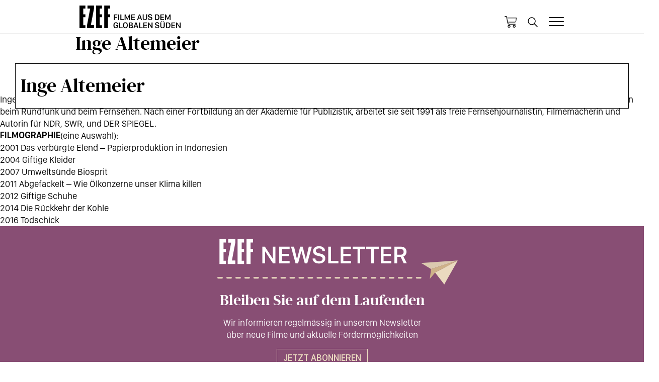

--- FILE ---
content_type: text/html; charset=UTF-8
request_url: https://www.ezef.de/personen/inge-altemeier/3356
body_size: 4859
content:
<!DOCTYPE html>
<html lang="de" dir="ltr">
  <head>
    <meta charset="utf-8" />
<script>var _paq = _paq || [];(function(){var u=(("https:" == document.location.protocol) ? "https://piwik.evangelisch.de/" : "http://piwik.evangelisch.de/");_paq.push(["setSiteId", "59"]);_paq.push(["setTrackerUrl", u+"matomo.php"]);_paq.push(["disableCookies"]);if (!window.matomo_search_results_active) {_paq.push(["trackPageView"]);}_paq.push(["setIgnoreClasses", ["no-tracking","colorbox"]]);_paq.push(["enableLinkTracking"]);var d=document,g=d.createElement("script"),s=d.getElementsByTagName("script")[0];g.type="text/javascript";g.defer=true;g.async=true;g.src="/sites/default/files/matomo/matomo.js?t8owbd";s.parentNode.insertBefore(g,s);})();</script>
<meta name="Generator" content="Drupal 10 (https://www.drupal.org)" />
<meta name="MobileOptimized" content="width" />
<meta name="HandheldFriendly" content="true" />
<meta name="viewport" content="width=device-width, initial-scale=1.0" />
<link rel="icon" href="/core/misc/favicon.ico" type="image/vnd.microsoft.icon" />
<link rel="canonical" href="https://www.ezef.de/personen/inge-altemeier/3356" />
<link rel="shortlink" href="https://www.ezef.de/node/3356" />
<meta name="twitter:widgets:csp" content="on" />
<meta name="twitter:card" content="summary" />
<meta name="twitter:title" content="Inge Altemeier" />
<meta name="twitter:description" content="EZEF - Evangelisches Zentrum für Entwicklungsbezogene Filmarbeit" />
<meta name="twitter:image" content="https://static.evangelisch.de/get/?daid=00010001-45jM6t4jiLbfYaSUDcy0zMCQnNYZWYILUZ1aVAIAxX-000000377662&amp;dfid=i-62" />
<meta property="og:image" content="https://static.evangelisch.de/get/?daid=00010001-45jM6t4jiLbfYaSUDcy0zMCQnNYZWYILUZ1aVAIAxX-000000377662&amp;dfid=i-62" />
<meta property="og:title" content="Inge Altemeier" />
<meta property="og:description" content="EZEF - Evangelisches Zentrum für Entwicklungsbezogene Filmarbeit" />
<meta name="description" content="EZEF - Evangelisches Zentrum für Entwicklungsbezogene Filmarbeit" />

    <title>Inge Altemeier | EZEF</title>
    <link rel="icon" type="image/png" href="/themes/custom/ezef/images/favicon/favicon-48x48.png" sizes="48x48" />
    <link rel="icon" type="image/svg+xml" href="/themes/custom/ezef/images/favicon/favicon.svg" />
    <link rel="shortcut icon" href="/themes/custom/ezef/images/favicon/favicon.ico" />
    <link rel="apple-touch-icon" sizes="180x180" href="/themes/custom/ezef/images/favicon/apple-touch-icon.png" />
    <meta name="apple-mobile-web-app-title" content="EZEF" />
    <link rel="manifest" href="/themes/custom/ezef/images/favicon/site.webmanifest" /><link rel="stylesheet" media="all" href="/sites/default/files/css/css_0KpyPtbWIWAipx2Z6dq9udNmWVUTEgSFJn8NP1DeoYk.css?delta=0&amp;language=de&amp;theme=ezef&amp;include=eJxLrUpN00_PyU9KzNEtLqnMycxL1ymuLC5JzdVPSixO1SnLTC0v1geTern5KaU5qQDwOhOI" />
<link rel="stylesheet" media="all" href="/sites/default/files/css/css_UMX2ocfb503kyzFC6rXDzmfXUXhiEwQPgYjBJ7PtFRw.css?delta=1&amp;language=de&amp;theme=ezef&amp;include=eJxLrUpN00_PyU9KzNEtLqnMycxL1ymuLC5JzdVPSixO1SnLTC0v1geTern5KaU5qQDwOhOI" />

    
  </head>
  <body class="page-3356 section-personen section-inge-altemeier node-id-3356 path-node page-node-type-person">
        <a href="#main-content" class="visually-hidden focusable skip-link">
      Direkt zum Inhalt
    </a>
    
      <div class="dialog-off-canvas-main-canvas" data-off-canvas-main-canvas>
    <div class="layout-container">

  <header role="banner">
      <div class="region region-header">
    <div id="block-ezef-site-branding" class="b-logo block block-system block-system-branding-block">
  
    
        <a href="/" rel="home" class="site-logo">
      <img src="/themes/custom/ezef/logo.svg" alt="Startseite" />
    </a>
          <div class="site-slogan">Filme aus dem globalen Süden</div>
  </div>
<div id="block-ezef-linkzumwarenkorb" class="b-link-warenkorb block block-block-content block-block-content196f8cd8-c895-4117-a6ec-1e8af9c4df94">
  
    
      
            <div class="clearfix text-formatted field field--name-body field--type-text-with-summary field--label-hidden field__item"><div class="field-link l-warenkorb"><a href="/warenkorb" title="Zum Warenkorb">Warenkorb</a></div></div>
      
  </div>
<div class="search-block-form b-suche block block-search container-inline" data-drupal-selector="search-block-form" id="block-ezef-suchformular" role="search">
  
    
      <form action="/search/node" method="get" id="search-block-form" accept-charset="UTF-8">
  <div class="js-form-item form-item js-form-type-search form-type-search js-form-item-keys form-item-keys form-no-label">
      <label for="edit-keys" class="visually-hidden">Suche</label>
        <input title="Die Begriffe eingeben, nach denen gesucht werden soll." data-drupal-selector="edit-keys" type="search" id="edit-keys" name="keys" value="" size="15" maxlength="128" class="form-search" />

        </div>
<div data-drupal-selector="edit-actions" class="form-actions js-form-wrapper form-wrapper" id="edit-actions"><input data-drupal-selector="edit-submit" type="submit" id="edit-submit" value="Suche" class="button js-form-submit form-submit" />
</div>

</form>

  </div>
<div id="block-ezef-tooglemain" class="m-toggle-main block block-block-content block-block-contentc33b635f-f99c-47a6-a5d2-ecf5724c87be">
  
    
      
            <div class="clearfix text-formatted field field--name-body field--type-text-with-summary field--label-hidden field__item"><div class="field-link l-toggle l-toggle-main"><a href="/menu"></a></div></div>
      
  </div>
<nav role="navigation" aria-labelledby="block-ezef-main-menu-menu" id="block-ezef-main-menu" class="m-main block block-menu navigation menu--main">
            
  <h2 class="visually-hidden" id="block-ezef-main-menu-menu">Hauptnavigation</h2>
  

        
              <ul class="menu">
                    <li class="menu-item">
        <a href="/filme" data-drupal-link-system-path="filme">Alle Filme inklusive Begleitmaterialien</a>
              </li>
                <li class="menu-item">
        <a href="/filmfoerderung" data-drupal-link-system-path="node/4517">Filmförderung</a>
              </li>
                <li class="menu-item">
        <a href="/aktuelles" data-drupal-link-system-path="aktuelles">Aktuelles</a>
              </li>
                <li class="menu-item">
        <a href="/ueber-uns" data-drupal-link-system-path="node/4516">Über uns</a>
              </li>
                <li class="menu-item">
        <a href="/kontakt" data-drupal-link-system-path="webform/contact">Kontakt</a>
              </li>
        </ul>
  


  </nav>
<nav role="navigation" aria-labelledby="block-ezef-account-menu-menu" id="block-ezef-account-menu" class="m-user block block-menu navigation menu--account">
            
  <h2 class="visually-hidden" id="block-ezef-account-menu-menu">Benutzermenü</h2>
  

        
              <ul class="menu">
                    <li class="menu-item">
        <a href="/admin/intern/bestellungen">Bestellungen</a>
              </li>
                <li class="menu-item">
        <a href="/user/login" data-drupal-link-system-path="user/login">Anmelden</a>
              </li>
        </ul>
  


  </nav>

  </div>

  </header>

  

    <div class="region region-highlighted">
    <div id="block-ezef-page-title" class="block block-core block-page-title-block">
  
    
      
  <h1 class="page-title"><span class="field field--name-title field--type-string field--label-hidden">Inge Altemeier</span>
</h1>


  </div>
<div data-drupal-messages-fallback class="hidden"></div>

  </div>


  

  <main role="main">
    <a id="main-content" tabindex="-1"></a>
    <div class="layout-content">
        <div class="region region-content">
    <div id="block-ezef-system-main" class="block block-system block-system-main-block">
  
    
      <article data-history-node-id="3356" class="node node--type-person node--view-mode-full">
      <div class="node__aufmacher">
      
      <div class="aufmacher-text">
        
        <span class="field field--name-title field--type-string field--label-hidden">Inge Altemeier</span>

        
      </div>
    </div>
    <div class="node__content">
      
            <div class="clearfix text-formatted field field--name-body field--type-text-with-summary field--label-hidden field__item"><p>Inge Altemeier ist 1956 in Hamburg geboren, wo sie seitdem auch lebe. Sie studierte Anglistik, Politik und Pädagogik, arbeitete danach zunächst als freie Mitarbeiterin beim Rundfunk und beim Fernsehen. Nach einer Fortbildung an der Akademie für Publizistik, arbeitet sie seit 1991 als freie Fernsehjournalistin, Filmemacherin und Autorin für NDR, SWR, und DER SPIEGEL.</p></div>
      
  <div class="clearfix text-formatted field field--name-field-filmographie field--type-text-long field--label-above">
    <div class="field__label">Filmographie</div>
              <div class="field__item"><p>(eine Auswahl):<br>
2001 Das verbürgte Elend – Papierproduktion in Indonesien<br>
2004 Giftige Kleider<br>
2007 Umweltsünde Biosprit<br>
2011 Abgefackelt – Wie Ölkonzerne unser Klima killen<br>
2012 Giftige Schuhe<br>
2014 Die Rückkehr der Kohle<br>
2016 Todschick</p></div>
          </div>

    </div>
  </article>

  </div>
<div id="block-ezef-b004newsletter" class="b-004 block block-block-content block-block-content16e65dcd-63f7-4017-be9e-08fd37504363">
  
    
      
            <div class="clearfix text-formatted field field--name-body field--type-text-with-summary field--label-hidden field__item"><div class="field-image"><a href="/newsletter" title="EZEF-Newsletter Abonnieren"><img src="/themes/custom/ezef/images/svg/b-004_newsletter.svg" alt="EZEF Newsletter Logo" /></a></div>
<div class="field-headline"><a href="/newsletter" title="EZEF-Newsletter Abonnieren">Bleiben Sie auf dem Laufenden</a></div>
<div class="field-text"><a href="/newsletter" title="EZEF-Newsletter Abonnieren">Wir informieren regelmässig in unserem Newsletter über neue Filme und aktuelle Fördermöglichkeiten</a></div>
<div class="field-link"><a href="/newsletter" title="EZEF-Newsletter Abonnieren">Jetzt abonnieren</a></div></div>
      
  </div>

  </div>

    </div>
  </main>

  <footer role="contentinfo">
            <div class="region region-footer-top">
    <div id="block-ezef-bannerbrotfurdieweltgefordertdurch" class="b-banner-bfdw block block-block-content block-block-content9726470f-d331-46c2-8e8d-865d422d0958">
  
    
      
            <div class="clearfix text-formatted field field--name-body field--type-text-with-summary field--label-hidden field__item"><div class="field-text">gefördert von</div>
<div class="field-image"><a href="https://www.brot-fuer-die-welt.de/" target="_blank"></a></div></div>
      
  </div>

  </div>

          <div class="region region-footer">
    <div class="views-element-container b-008 b-008a block block-views block-views-blockv008-b008a" id="block-ezef-views-block-v008-b008a">
  
      <h2>Länder</h2>
    
      <div><div class="view view-v008 view-id-v008 view-display-id-b008a js-view-dom-id-3d464ddbd334b16d585192477ca910d579090705685d7a8f3712c80ad488260b">
  
    
      
      <div class="view-content">
          <div class="views-row"><div class="views-field views-field-name"><span class="field-content"><a href="/laender/bangladesch" hreflang="de">Bangladesch</a></span></div></div>
    <div class="views-row"><div class="views-field views-field-name"><span class="field-content"><a href="/laender/afrika" hreflang="de">Afrika</a></span></div></div>
    <div class="views-row"><div class="views-field views-field-name"><span class="field-content"><a href="/laender/deutschland-marschall-inseln" hreflang="de">Deutschland. Marschall Inseln</a></span></div></div>
    <div class="views-row"><div class="views-field views-field-name"><span class="field-content"><a href="/laender/indonesien" hreflang="de">Indonesien</a></span></div></div>
    <div class="views-row"><div class="views-field views-field-name"><span class="field-content"><a href="/laender/kamerun-spanien" hreflang="de">Kamerun Spanien</a></span></div></div>
    <div class="views-row"><div class="views-field views-field-name"><span class="field-content"><a href="/laender/frankreich-senegal-belgien-deutschland-libanon" hreflang="de">Frankreich Senegal Belgien Deutschland Libanon</a></span></div></div>
    <div class="views-row"><div class="views-field views-field-name"><span class="field-content"><a href="/laender/cook-inseln" hreflang="de">Cook Inseln</a></span></div></div>
    <div class="views-row"><div class="views-field views-field-name"><span class="field-content"><a href="/laender/kapverdische-inseln" hreflang="de">Kapverdische Inseln</a></span></div></div>
    <div class="views-row"><div class="views-field views-field-name"><span class="field-content"><a href="/laender/peru-bolivien" hreflang="de">Peru Bolivien</a></span></div></div>
    <div class="views-row"><div class="views-field views-field-name"><span class="field-content"><a href="/laender/schweiz-frankreich" hreflang="de">Schweiz Frankreich</a></span></div></div>

    </div>
  
          </div>
</div>

  </div>
<div class="views-element-container b-008 b-008b block block-views block-views-blockv008-b008b" id="block-ezef-views-block-v008-b008b">
  
      <h2>Genres</h2>
    
      <div><div class="view view-v008 view-id-v008 view-display-id-b008b js-view-dom-id-e25c1a552bbc699012a3aaed42b699bf2e0d8c16725cbaaa4c5a0bca6e17a733">
  
    
      
      <div class="view-content">
          <div class="views-row"><div class="views-field views-field-name"><span class="field-content"><a href="/genres/trickfilm" hreflang="de">Trickfilm</a></span></div></div>
    <div class="views-row"><div class="views-field views-field-name"><span class="field-content"><a href="/genres/spielfilm" hreflang="de">Spielfilm</a></span></div></div>
    <div class="views-row"><div class="views-field views-field-name"><span class="field-content"><a href="/genres/filmessay" hreflang="de">Filmessay</a></span></div></div>
    <div class="views-row"><div class="views-field views-field-name"><span class="field-content"><a href="/genres/reportage" hreflang="de">Reportage</a></span></div></div>
    <div class="views-row"><div class="views-field views-field-name"><span class="field-content"><a href="/genres/dokumentarfilm-m-trick" hreflang="de">Dokumentarfilm m. Trick</a></span></div></div>
    <div class="views-row"><div class="views-field views-field-name"><span class="field-content"><a href="/genres/animation" hreflang="de">Animation</a></span></div></div>
    <div class="views-row"><div class="views-field views-field-name"><span class="field-content"><a href="/genres/kurzfilme" hreflang="de">Kurzfilme</a></span></div></div>
    <div class="views-row"><div class="views-field views-field-name"><span class="field-content"><a href="/genres/dokudrama" hreflang="de">Dokudrama</a></span></div></div>
    <div class="views-row"><div class="views-field views-field-name"><span class="field-content"><a href="/genres/dokumentarischer-spielfilm" hreflang="de">dokumentarischer Spielfilm</a></span></div></div>
    <div class="views-row"><div class="views-field views-field-name"><span class="field-content"><a href="/genres/dokumentarspielfilm" hreflang="de">Dokumentarspielfilm</a></span></div></div>

    </div>
  
          </div>
</div>

  </div>
<div class="views-element-container b-008 b-008c block block-views block-views-blockv008-b008c" id="block-ezef-views-block-v008-b008c">
  
      <h2>Themen</h2>
    
      <div><div class="view view-v008 view-id-v008 view-display-id-b008c js-view-dom-id-3dfffb35c07a72812aeba36183f7a1fd2bbe26975a3cce9a1ba8cbc67e15e31f">
  
    
      
      <div class="view-content">
          <div class="views-row"><div class="views-field views-field-name"><span class="field-content"><a href="/themen/sport" hreflang="de">Sport</a></span></div></div>
    <div class="views-row"><div class="views-field views-field-name"><span class="field-content"><a href="/themen/frauen" hreflang="de">Frauen</a></span></div></div>
    <div class="views-row"><div class="views-field views-field-name"><span class="field-content"><a href="/themen/theologie" hreflang="de">Theologie</a></span></div></div>
    <div class="views-row"><div class="views-field views-field-name"><span class="field-content"><a href="/themen/menschenrechte" hreflang="de">Menschenrechte</a></span></div></div>
    <div class="views-row"><div class="views-field views-field-name"><span class="field-content"><a href="/themen/arbeit-wanderarbeit" hreflang="de">Arbeit / Wanderarbeit</a></span></div></div>
    <div class="views-row"><div class="views-field views-field-name"><span class="field-content"><a href="/themen/bildung-und-erziehung" hreflang="de">Bildung und Erziehung</a></span></div></div>
    <div class="views-row"><div class="views-field views-field-name"><span class="field-content"><a href="/themen/kinder" hreflang="de">Kinder</a></span></div></div>
    <div class="views-row"><div class="views-field views-field-name"><span class="field-content"><a href="/themen/fairer-handel" hreflang="de">Fairer Handel</a></span></div></div>
    <div class="views-row"><div class="views-field views-field-name"><span class="field-content"><a href="/themen/gewalt-gewaltlosigkeit" hreflang="de">Gewalt / Gewaltlosigkeit</a></span></div></div>
    <div class="views-row"><div class="views-field views-field-name"><span class="field-content"><a href="/themen/landwirtschaft-landverteilung" hreflang="de">Landwirtschaft / Landverteilung</a></span></div></div>

    </div>
  
          </div>
</div>

  </div>

  </div>

            <div class="region region-footer-bottom">
    <nav role="navigation" aria-labelledby="block-ezef-metafooter-menu" id="block-ezef-metafooter" class="m-meta m-meta-footer block block-menu navigation menu--menu-meta-footer">
            
  <h2 class="visually-hidden" id="block-ezef-metafooter-menu">Meta Footer</h2>
  

        
              <ul class="menu">
                    <li class="menu-item">
        <a href="/agb" title="" data-drupal-link-system-path="node/8">AGB</a>
              </li>
                <li class="menu-item">
        <a href="/kontakt" data-drupal-link-system-path="webform/contact">Kontakt</a>
              </li>
                <li class="menu-item">
        <a href="/impressum" title="" data-drupal-link-system-path="node/6">Impressum</a>
              </li>
                <li class="menu-item">
        <a href="/datenschutz" title="" data-drupal-link-system-path="node/3047">Datenschutz</a>
              </li>
        </ul>
  


  </nav>

  </div>

      </footer>

</div>
  </div>

    
    <script type="application/json" data-drupal-selector="drupal-settings-json">{"path":{"baseUrl":"\/","pathPrefix":"","currentPath":"node\/3356","currentPathIsAdmin":false,"isFront":false,"currentLanguage":"de"},"pluralDelimiter":"\u0003","suppressDeprecationErrors":true,"matomo":{"disableCookies":true,"trackColorbox":false,"trackMailto":true},"ajaxTrustedUrl":{"\/search\/node":true},"user":{"uid":0,"permissionsHash":"573f0c6daf8543f7c6fa83e4ee9881674ce722a6d064340c35d85e0f8126a6d3"}}</script>
<script src="/sites/default/files/js/js_eV1lMtacTaJAqYXJ8YISvmYjwk46mO0eKN9iZVJuwVM.js?scope=footer&amp;delta=0&amp;language=de&amp;theme=ezef&amp;include=eJxLKSotyC8qiU8syNRPQbDjs4p1UqtS0_TTc_KTEnN0i5OLMgtKinVyE0vyc_P1IRQA3m4X3g"></script>

  </body>
</html>


--- FILE ---
content_type: image/svg+xml
request_url: https://www.ezef.de/themes/custom/ezef/images/svg/b-004_newsletter.svg
body_size: 1635
content:
<!--Scalable Vector Graphic-->
<svg xmlns="http://www.w3.org/2000/svg" width="390" height="116" viewBox="0 0 390 116">
  <g id="Gruppe_55" data-name="Gruppe 55" transform="translate(223.871 -65.625)">
    <path id="Pfad_33" data-name="Pfad 33" d="M138.031,82.4v5.874h-4.414V99.751h4.414v5.93h-4.414V127.4h-7.391v-45Z" transform="translate(-142.367 -16.78)" fill="#fff"/>
    <path id="Pfad_30" data-name="Pfad 30" d="M74.673,82.4v5.874H70.259V99.751h4.414v5.93H70.259v15.794h4.414v5.93h-11.8v-45Z" transform="translate(-128.273 -16.78)" fill="#fff"/>
    <path id="Pfad_31" data-name="Pfad 31" d="M96.007,82.4v6.1l-6.222,32.586h6.222V127.4H82.235v-6.318L88.456,88.5H83.033V82.4Z" transform="translate(-132.548 -16.78)" fill="#fff"/>
    <path id="Pfad_32" data-name="Pfad 32" d="M117.152,82.4v5.874h-4.414V99.751h4.414v5.93h-4.414v15.794h4.414v5.93H105.346v-45Z" transform="translate(-137.722 -16.78)" fill="#fff"/>
  </g>
  <text id="NEWSLETTER" transform="translate(0 49)" fill="#fff" font-size="30" font-family="SFCompactDisplay-Bold, SF Compact Display" font-weight="700"><tspan x="104.07" y="29">NEWSLETTER</tspan></text>
  <line id="Linie_13" data-name="Linie 13" x2="297" transform="translate(15.5 104)" fill="none" stroke="#eadabf" stroke-linecap="round" stroke-width="3" stroke-dasharray="8 10"/>
  <g id="Gruppe_59" data-name="Gruppe 59" transform="translate(306.125 72.305)">
    <path id="Pfad_52" data-name="Pfad 52" d="M70.837,0,29.431,21.89,41.537,37.661,46.169,43.7l3.407-6.034Z" transform="translate(-3.962)" fill="#eadabf"/>
    <path id="Pfad_53" data-name="Pfad 53" d="M66.874,0,0,4.7,18.224,15.5Z" fill="#dbc9af"/>
    <path id="Pfad_54" data-name="Pfad 54" d="M69.334,0,20.685,15.5,18.276,33.852,27.929,21.89Z" transform="translate(-2.46)" fill="#ceb289"/>
  </g>
</svg>

